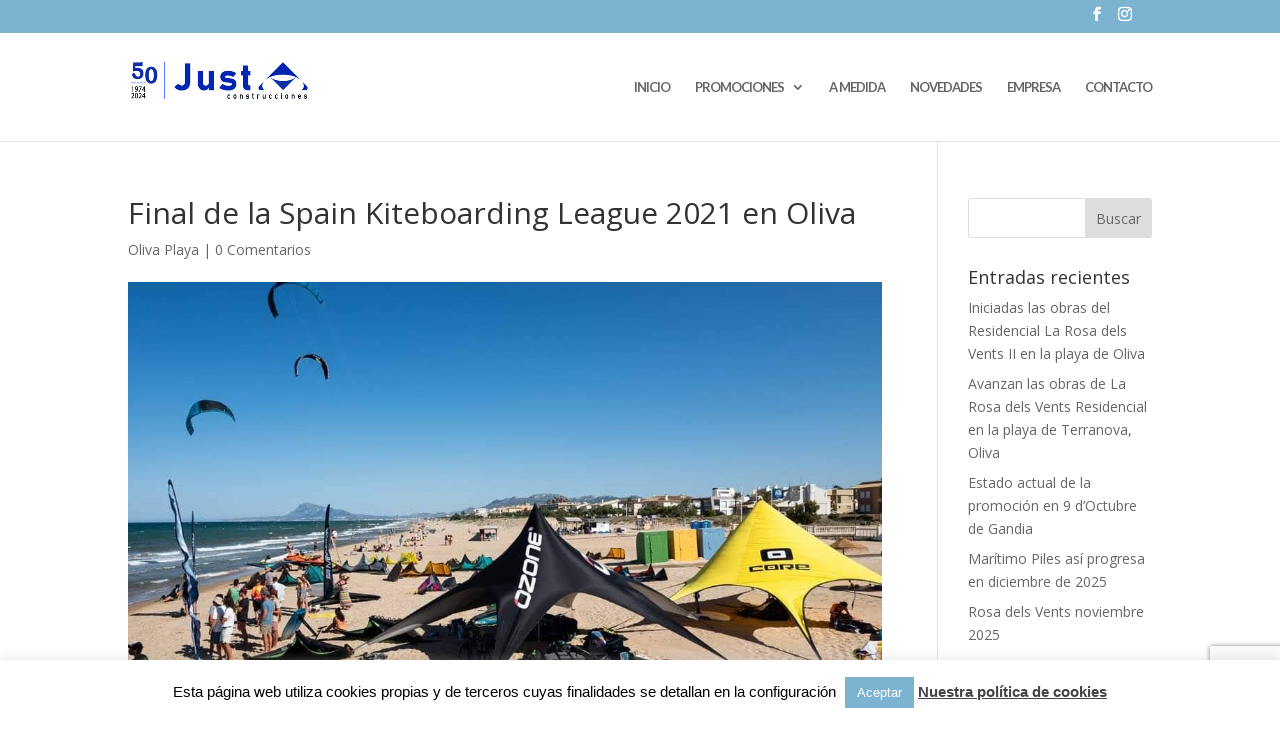

--- FILE ---
content_type: text/html; charset=utf-8
request_url: https://www.google.com/recaptcha/api2/anchor?ar=1&k=6Lf-0r0pAAAAAJw8u-rVSzfpBpeIOIEKpDFQs5gZ&co=aHR0cHM6Ly9jb25zLWp1c3QuY29tOjQ0Mw..&hl=en&v=N67nZn4AqZkNcbeMu4prBgzg&size=invisible&anchor-ms=20000&execute-ms=30000&cb=ldn2ovrhx822
body_size: 48532
content:
<!DOCTYPE HTML><html dir="ltr" lang="en"><head><meta http-equiv="Content-Type" content="text/html; charset=UTF-8">
<meta http-equiv="X-UA-Compatible" content="IE=edge">
<title>reCAPTCHA</title>
<style type="text/css">
/* cyrillic-ext */
@font-face {
  font-family: 'Roboto';
  font-style: normal;
  font-weight: 400;
  font-stretch: 100%;
  src: url(//fonts.gstatic.com/s/roboto/v48/KFO7CnqEu92Fr1ME7kSn66aGLdTylUAMa3GUBHMdazTgWw.woff2) format('woff2');
  unicode-range: U+0460-052F, U+1C80-1C8A, U+20B4, U+2DE0-2DFF, U+A640-A69F, U+FE2E-FE2F;
}
/* cyrillic */
@font-face {
  font-family: 'Roboto';
  font-style: normal;
  font-weight: 400;
  font-stretch: 100%;
  src: url(//fonts.gstatic.com/s/roboto/v48/KFO7CnqEu92Fr1ME7kSn66aGLdTylUAMa3iUBHMdazTgWw.woff2) format('woff2');
  unicode-range: U+0301, U+0400-045F, U+0490-0491, U+04B0-04B1, U+2116;
}
/* greek-ext */
@font-face {
  font-family: 'Roboto';
  font-style: normal;
  font-weight: 400;
  font-stretch: 100%;
  src: url(//fonts.gstatic.com/s/roboto/v48/KFO7CnqEu92Fr1ME7kSn66aGLdTylUAMa3CUBHMdazTgWw.woff2) format('woff2');
  unicode-range: U+1F00-1FFF;
}
/* greek */
@font-face {
  font-family: 'Roboto';
  font-style: normal;
  font-weight: 400;
  font-stretch: 100%;
  src: url(//fonts.gstatic.com/s/roboto/v48/KFO7CnqEu92Fr1ME7kSn66aGLdTylUAMa3-UBHMdazTgWw.woff2) format('woff2');
  unicode-range: U+0370-0377, U+037A-037F, U+0384-038A, U+038C, U+038E-03A1, U+03A3-03FF;
}
/* math */
@font-face {
  font-family: 'Roboto';
  font-style: normal;
  font-weight: 400;
  font-stretch: 100%;
  src: url(//fonts.gstatic.com/s/roboto/v48/KFO7CnqEu92Fr1ME7kSn66aGLdTylUAMawCUBHMdazTgWw.woff2) format('woff2');
  unicode-range: U+0302-0303, U+0305, U+0307-0308, U+0310, U+0312, U+0315, U+031A, U+0326-0327, U+032C, U+032F-0330, U+0332-0333, U+0338, U+033A, U+0346, U+034D, U+0391-03A1, U+03A3-03A9, U+03B1-03C9, U+03D1, U+03D5-03D6, U+03F0-03F1, U+03F4-03F5, U+2016-2017, U+2034-2038, U+203C, U+2040, U+2043, U+2047, U+2050, U+2057, U+205F, U+2070-2071, U+2074-208E, U+2090-209C, U+20D0-20DC, U+20E1, U+20E5-20EF, U+2100-2112, U+2114-2115, U+2117-2121, U+2123-214F, U+2190, U+2192, U+2194-21AE, U+21B0-21E5, U+21F1-21F2, U+21F4-2211, U+2213-2214, U+2216-22FF, U+2308-230B, U+2310, U+2319, U+231C-2321, U+2336-237A, U+237C, U+2395, U+239B-23B7, U+23D0, U+23DC-23E1, U+2474-2475, U+25AF, U+25B3, U+25B7, U+25BD, U+25C1, U+25CA, U+25CC, U+25FB, U+266D-266F, U+27C0-27FF, U+2900-2AFF, U+2B0E-2B11, U+2B30-2B4C, U+2BFE, U+3030, U+FF5B, U+FF5D, U+1D400-1D7FF, U+1EE00-1EEFF;
}
/* symbols */
@font-face {
  font-family: 'Roboto';
  font-style: normal;
  font-weight: 400;
  font-stretch: 100%;
  src: url(//fonts.gstatic.com/s/roboto/v48/KFO7CnqEu92Fr1ME7kSn66aGLdTylUAMaxKUBHMdazTgWw.woff2) format('woff2');
  unicode-range: U+0001-000C, U+000E-001F, U+007F-009F, U+20DD-20E0, U+20E2-20E4, U+2150-218F, U+2190, U+2192, U+2194-2199, U+21AF, U+21E6-21F0, U+21F3, U+2218-2219, U+2299, U+22C4-22C6, U+2300-243F, U+2440-244A, U+2460-24FF, U+25A0-27BF, U+2800-28FF, U+2921-2922, U+2981, U+29BF, U+29EB, U+2B00-2BFF, U+4DC0-4DFF, U+FFF9-FFFB, U+10140-1018E, U+10190-1019C, U+101A0, U+101D0-101FD, U+102E0-102FB, U+10E60-10E7E, U+1D2C0-1D2D3, U+1D2E0-1D37F, U+1F000-1F0FF, U+1F100-1F1AD, U+1F1E6-1F1FF, U+1F30D-1F30F, U+1F315, U+1F31C, U+1F31E, U+1F320-1F32C, U+1F336, U+1F378, U+1F37D, U+1F382, U+1F393-1F39F, U+1F3A7-1F3A8, U+1F3AC-1F3AF, U+1F3C2, U+1F3C4-1F3C6, U+1F3CA-1F3CE, U+1F3D4-1F3E0, U+1F3ED, U+1F3F1-1F3F3, U+1F3F5-1F3F7, U+1F408, U+1F415, U+1F41F, U+1F426, U+1F43F, U+1F441-1F442, U+1F444, U+1F446-1F449, U+1F44C-1F44E, U+1F453, U+1F46A, U+1F47D, U+1F4A3, U+1F4B0, U+1F4B3, U+1F4B9, U+1F4BB, U+1F4BF, U+1F4C8-1F4CB, U+1F4D6, U+1F4DA, U+1F4DF, U+1F4E3-1F4E6, U+1F4EA-1F4ED, U+1F4F7, U+1F4F9-1F4FB, U+1F4FD-1F4FE, U+1F503, U+1F507-1F50B, U+1F50D, U+1F512-1F513, U+1F53E-1F54A, U+1F54F-1F5FA, U+1F610, U+1F650-1F67F, U+1F687, U+1F68D, U+1F691, U+1F694, U+1F698, U+1F6AD, U+1F6B2, U+1F6B9-1F6BA, U+1F6BC, U+1F6C6-1F6CF, U+1F6D3-1F6D7, U+1F6E0-1F6EA, U+1F6F0-1F6F3, U+1F6F7-1F6FC, U+1F700-1F7FF, U+1F800-1F80B, U+1F810-1F847, U+1F850-1F859, U+1F860-1F887, U+1F890-1F8AD, U+1F8B0-1F8BB, U+1F8C0-1F8C1, U+1F900-1F90B, U+1F93B, U+1F946, U+1F984, U+1F996, U+1F9E9, U+1FA00-1FA6F, U+1FA70-1FA7C, U+1FA80-1FA89, U+1FA8F-1FAC6, U+1FACE-1FADC, U+1FADF-1FAE9, U+1FAF0-1FAF8, U+1FB00-1FBFF;
}
/* vietnamese */
@font-face {
  font-family: 'Roboto';
  font-style: normal;
  font-weight: 400;
  font-stretch: 100%;
  src: url(//fonts.gstatic.com/s/roboto/v48/KFO7CnqEu92Fr1ME7kSn66aGLdTylUAMa3OUBHMdazTgWw.woff2) format('woff2');
  unicode-range: U+0102-0103, U+0110-0111, U+0128-0129, U+0168-0169, U+01A0-01A1, U+01AF-01B0, U+0300-0301, U+0303-0304, U+0308-0309, U+0323, U+0329, U+1EA0-1EF9, U+20AB;
}
/* latin-ext */
@font-face {
  font-family: 'Roboto';
  font-style: normal;
  font-weight: 400;
  font-stretch: 100%;
  src: url(//fonts.gstatic.com/s/roboto/v48/KFO7CnqEu92Fr1ME7kSn66aGLdTylUAMa3KUBHMdazTgWw.woff2) format('woff2');
  unicode-range: U+0100-02BA, U+02BD-02C5, U+02C7-02CC, U+02CE-02D7, U+02DD-02FF, U+0304, U+0308, U+0329, U+1D00-1DBF, U+1E00-1E9F, U+1EF2-1EFF, U+2020, U+20A0-20AB, U+20AD-20C0, U+2113, U+2C60-2C7F, U+A720-A7FF;
}
/* latin */
@font-face {
  font-family: 'Roboto';
  font-style: normal;
  font-weight: 400;
  font-stretch: 100%;
  src: url(//fonts.gstatic.com/s/roboto/v48/KFO7CnqEu92Fr1ME7kSn66aGLdTylUAMa3yUBHMdazQ.woff2) format('woff2');
  unicode-range: U+0000-00FF, U+0131, U+0152-0153, U+02BB-02BC, U+02C6, U+02DA, U+02DC, U+0304, U+0308, U+0329, U+2000-206F, U+20AC, U+2122, U+2191, U+2193, U+2212, U+2215, U+FEFF, U+FFFD;
}
/* cyrillic-ext */
@font-face {
  font-family: 'Roboto';
  font-style: normal;
  font-weight: 500;
  font-stretch: 100%;
  src: url(//fonts.gstatic.com/s/roboto/v48/KFO7CnqEu92Fr1ME7kSn66aGLdTylUAMa3GUBHMdazTgWw.woff2) format('woff2');
  unicode-range: U+0460-052F, U+1C80-1C8A, U+20B4, U+2DE0-2DFF, U+A640-A69F, U+FE2E-FE2F;
}
/* cyrillic */
@font-face {
  font-family: 'Roboto';
  font-style: normal;
  font-weight: 500;
  font-stretch: 100%;
  src: url(//fonts.gstatic.com/s/roboto/v48/KFO7CnqEu92Fr1ME7kSn66aGLdTylUAMa3iUBHMdazTgWw.woff2) format('woff2');
  unicode-range: U+0301, U+0400-045F, U+0490-0491, U+04B0-04B1, U+2116;
}
/* greek-ext */
@font-face {
  font-family: 'Roboto';
  font-style: normal;
  font-weight: 500;
  font-stretch: 100%;
  src: url(//fonts.gstatic.com/s/roboto/v48/KFO7CnqEu92Fr1ME7kSn66aGLdTylUAMa3CUBHMdazTgWw.woff2) format('woff2');
  unicode-range: U+1F00-1FFF;
}
/* greek */
@font-face {
  font-family: 'Roboto';
  font-style: normal;
  font-weight: 500;
  font-stretch: 100%;
  src: url(//fonts.gstatic.com/s/roboto/v48/KFO7CnqEu92Fr1ME7kSn66aGLdTylUAMa3-UBHMdazTgWw.woff2) format('woff2');
  unicode-range: U+0370-0377, U+037A-037F, U+0384-038A, U+038C, U+038E-03A1, U+03A3-03FF;
}
/* math */
@font-face {
  font-family: 'Roboto';
  font-style: normal;
  font-weight: 500;
  font-stretch: 100%;
  src: url(//fonts.gstatic.com/s/roboto/v48/KFO7CnqEu92Fr1ME7kSn66aGLdTylUAMawCUBHMdazTgWw.woff2) format('woff2');
  unicode-range: U+0302-0303, U+0305, U+0307-0308, U+0310, U+0312, U+0315, U+031A, U+0326-0327, U+032C, U+032F-0330, U+0332-0333, U+0338, U+033A, U+0346, U+034D, U+0391-03A1, U+03A3-03A9, U+03B1-03C9, U+03D1, U+03D5-03D6, U+03F0-03F1, U+03F4-03F5, U+2016-2017, U+2034-2038, U+203C, U+2040, U+2043, U+2047, U+2050, U+2057, U+205F, U+2070-2071, U+2074-208E, U+2090-209C, U+20D0-20DC, U+20E1, U+20E5-20EF, U+2100-2112, U+2114-2115, U+2117-2121, U+2123-214F, U+2190, U+2192, U+2194-21AE, U+21B0-21E5, U+21F1-21F2, U+21F4-2211, U+2213-2214, U+2216-22FF, U+2308-230B, U+2310, U+2319, U+231C-2321, U+2336-237A, U+237C, U+2395, U+239B-23B7, U+23D0, U+23DC-23E1, U+2474-2475, U+25AF, U+25B3, U+25B7, U+25BD, U+25C1, U+25CA, U+25CC, U+25FB, U+266D-266F, U+27C0-27FF, U+2900-2AFF, U+2B0E-2B11, U+2B30-2B4C, U+2BFE, U+3030, U+FF5B, U+FF5D, U+1D400-1D7FF, U+1EE00-1EEFF;
}
/* symbols */
@font-face {
  font-family: 'Roboto';
  font-style: normal;
  font-weight: 500;
  font-stretch: 100%;
  src: url(//fonts.gstatic.com/s/roboto/v48/KFO7CnqEu92Fr1ME7kSn66aGLdTylUAMaxKUBHMdazTgWw.woff2) format('woff2');
  unicode-range: U+0001-000C, U+000E-001F, U+007F-009F, U+20DD-20E0, U+20E2-20E4, U+2150-218F, U+2190, U+2192, U+2194-2199, U+21AF, U+21E6-21F0, U+21F3, U+2218-2219, U+2299, U+22C4-22C6, U+2300-243F, U+2440-244A, U+2460-24FF, U+25A0-27BF, U+2800-28FF, U+2921-2922, U+2981, U+29BF, U+29EB, U+2B00-2BFF, U+4DC0-4DFF, U+FFF9-FFFB, U+10140-1018E, U+10190-1019C, U+101A0, U+101D0-101FD, U+102E0-102FB, U+10E60-10E7E, U+1D2C0-1D2D3, U+1D2E0-1D37F, U+1F000-1F0FF, U+1F100-1F1AD, U+1F1E6-1F1FF, U+1F30D-1F30F, U+1F315, U+1F31C, U+1F31E, U+1F320-1F32C, U+1F336, U+1F378, U+1F37D, U+1F382, U+1F393-1F39F, U+1F3A7-1F3A8, U+1F3AC-1F3AF, U+1F3C2, U+1F3C4-1F3C6, U+1F3CA-1F3CE, U+1F3D4-1F3E0, U+1F3ED, U+1F3F1-1F3F3, U+1F3F5-1F3F7, U+1F408, U+1F415, U+1F41F, U+1F426, U+1F43F, U+1F441-1F442, U+1F444, U+1F446-1F449, U+1F44C-1F44E, U+1F453, U+1F46A, U+1F47D, U+1F4A3, U+1F4B0, U+1F4B3, U+1F4B9, U+1F4BB, U+1F4BF, U+1F4C8-1F4CB, U+1F4D6, U+1F4DA, U+1F4DF, U+1F4E3-1F4E6, U+1F4EA-1F4ED, U+1F4F7, U+1F4F9-1F4FB, U+1F4FD-1F4FE, U+1F503, U+1F507-1F50B, U+1F50D, U+1F512-1F513, U+1F53E-1F54A, U+1F54F-1F5FA, U+1F610, U+1F650-1F67F, U+1F687, U+1F68D, U+1F691, U+1F694, U+1F698, U+1F6AD, U+1F6B2, U+1F6B9-1F6BA, U+1F6BC, U+1F6C6-1F6CF, U+1F6D3-1F6D7, U+1F6E0-1F6EA, U+1F6F0-1F6F3, U+1F6F7-1F6FC, U+1F700-1F7FF, U+1F800-1F80B, U+1F810-1F847, U+1F850-1F859, U+1F860-1F887, U+1F890-1F8AD, U+1F8B0-1F8BB, U+1F8C0-1F8C1, U+1F900-1F90B, U+1F93B, U+1F946, U+1F984, U+1F996, U+1F9E9, U+1FA00-1FA6F, U+1FA70-1FA7C, U+1FA80-1FA89, U+1FA8F-1FAC6, U+1FACE-1FADC, U+1FADF-1FAE9, U+1FAF0-1FAF8, U+1FB00-1FBFF;
}
/* vietnamese */
@font-face {
  font-family: 'Roboto';
  font-style: normal;
  font-weight: 500;
  font-stretch: 100%;
  src: url(//fonts.gstatic.com/s/roboto/v48/KFO7CnqEu92Fr1ME7kSn66aGLdTylUAMa3OUBHMdazTgWw.woff2) format('woff2');
  unicode-range: U+0102-0103, U+0110-0111, U+0128-0129, U+0168-0169, U+01A0-01A1, U+01AF-01B0, U+0300-0301, U+0303-0304, U+0308-0309, U+0323, U+0329, U+1EA0-1EF9, U+20AB;
}
/* latin-ext */
@font-face {
  font-family: 'Roboto';
  font-style: normal;
  font-weight: 500;
  font-stretch: 100%;
  src: url(//fonts.gstatic.com/s/roboto/v48/KFO7CnqEu92Fr1ME7kSn66aGLdTylUAMa3KUBHMdazTgWw.woff2) format('woff2');
  unicode-range: U+0100-02BA, U+02BD-02C5, U+02C7-02CC, U+02CE-02D7, U+02DD-02FF, U+0304, U+0308, U+0329, U+1D00-1DBF, U+1E00-1E9F, U+1EF2-1EFF, U+2020, U+20A0-20AB, U+20AD-20C0, U+2113, U+2C60-2C7F, U+A720-A7FF;
}
/* latin */
@font-face {
  font-family: 'Roboto';
  font-style: normal;
  font-weight: 500;
  font-stretch: 100%;
  src: url(//fonts.gstatic.com/s/roboto/v48/KFO7CnqEu92Fr1ME7kSn66aGLdTylUAMa3yUBHMdazQ.woff2) format('woff2');
  unicode-range: U+0000-00FF, U+0131, U+0152-0153, U+02BB-02BC, U+02C6, U+02DA, U+02DC, U+0304, U+0308, U+0329, U+2000-206F, U+20AC, U+2122, U+2191, U+2193, U+2212, U+2215, U+FEFF, U+FFFD;
}
/* cyrillic-ext */
@font-face {
  font-family: 'Roboto';
  font-style: normal;
  font-weight: 900;
  font-stretch: 100%;
  src: url(//fonts.gstatic.com/s/roboto/v48/KFO7CnqEu92Fr1ME7kSn66aGLdTylUAMa3GUBHMdazTgWw.woff2) format('woff2');
  unicode-range: U+0460-052F, U+1C80-1C8A, U+20B4, U+2DE0-2DFF, U+A640-A69F, U+FE2E-FE2F;
}
/* cyrillic */
@font-face {
  font-family: 'Roboto';
  font-style: normal;
  font-weight: 900;
  font-stretch: 100%;
  src: url(//fonts.gstatic.com/s/roboto/v48/KFO7CnqEu92Fr1ME7kSn66aGLdTylUAMa3iUBHMdazTgWw.woff2) format('woff2');
  unicode-range: U+0301, U+0400-045F, U+0490-0491, U+04B0-04B1, U+2116;
}
/* greek-ext */
@font-face {
  font-family: 'Roboto';
  font-style: normal;
  font-weight: 900;
  font-stretch: 100%;
  src: url(//fonts.gstatic.com/s/roboto/v48/KFO7CnqEu92Fr1ME7kSn66aGLdTylUAMa3CUBHMdazTgWw.woff2) format('woff2');
  unicode-range: U+1F00-1FFF;
}
/* greek */
@font-face {
  font-family: 'Roboto';
  font-style: normal;
  font-weight: 900;
  font-stretch: 100%;
  src: url(//fonts.gstatic.com/s/roboto/v48/KFO7CnqEu92Fr1ME7kSn66aGLdTylUAMa3-UBHMdazTgWw.woff2) format('woff2');
  unicode-range: U+0370-0377, U+037A-037F, U+0384-038A, U+038C, U+038E-03A1, U+03A3-03FF;
}
/* math */
@font-face {
  font-family: 'Roboto';
  font-style: normal;
  font-weight: 900;
  font-stretch: 100%;
  src: url(//fonts.gstatic.com/s/roboto/v48/KFO7CnqEu92Fr1ME7kSn66aGLdTylUAMawCUBHMdazTgWw.woff2) format('woff2');
  unicode-range: U+0302-0303, U+0305, U+0307-0308, U+0310, U+0312, U+0315, U+031A, U+0326-0327, U+032C, U+032F-0330, U+0332-0333, U+0338, U+033A, U+0346, U+034D, U+0391-03A1, U+03A3-03A9, U+03B1-03C9, U+03D1, U+03D5-03D6, U+03F0-03F1, U+03F4-03F5, U+2016-2017, U+2034-2038, U+203C, U+2040, U+2043, U+2047, U+2050, U+2057, U+205F, U+2070-2071, U+2074-208E, U+2090-209C, U+20D0-20DC, U+20E1, U+20E5-20EF, U+2100-2112, U+2114-2115, U+2117-2121, U+2123-214F, U+2190, U+2192, U+2194-21AE, U+21B0-21E5, U+21F1-21F2, U+21F4-2211, U+2213-2214, U+2216-22FF, U+2308-230B, U+2310, U+2319, U+231C-2321, U+2336-237A, U+237C, U+2395, U+239B-23B7, U+23D0, U+23DC-23E1, U+2474-2475, U+25AF, U+25B3, U+25B7, U+25BD, U+25C1, U+25CA, U+25CC, U+25FB, U+266D-266F, U+27C0-27FF, U+2900-2AFF, U+2B0E-2B11, U+2B30-2B4C, U+2BFE, U+3030, U+FF5B, U+FF5D, U+1D400-1D7FF, U+1EE00-1EEFF;
}
/* symbols */
@font-face {
  font-family: 'Roboto';
  font-style: normal;
  font-weight: 900;
  font-stretch: 100%;
  src: url(//fonts.gstatic.com/s/roboto/v48/KFO7CnqEu92Fr1ME7kSn66aGLdTylUAMaxKUBHMdazTgWw.woff2) format('woff2');
  unicode-range: U+0001-000C, U+000E-001F, U+007F-009F, U+20DD-20E0, U+20E2-20E4, U+2150-218F, U+2190, U+2192, U+2194-2199, U+21AF, U+21E6-21F0, U+21F3, U+2218-2219, U+2299, U+22C4-22C6, U+2300-243F, U+2440-244A, U+2460-24FF, U+25A0-27BF, U+2800-28FF, U+2921-2922, U+2981, U+29BF, U+29EB, U+2B00-2BFF, U+4DC0-4DFF, U+FFF9-FFFB, U+10140-1018E, U+10190-1019C, U+101A0, U+101D0-101FD, U+102E0-102FB, U+10E60-10E7E, U+1D2C0-1D2D3, U+1D2E0-1D37F, U+1F000-1F0FF, U+1F100-1F1AD, U+1F1E6-1F1FF, U+1F30D-1F30F, U+1F315, U+1F31C, U+1F31E, U+1F320-1F32C, U+1F336, U+1F378, U+1F37D, U+1F382, U+1F393-1F39F, U+1F3A7-1F3A8, U+1F3AC-1F3AF, U+1F3C2, U+1F3C4-1F3C6, U+1F3CA-1F3CE, U+1F3D4-1F3E0, U+1F3ED, U+1F3F1-1F3F3, U+1F3F5-1F3F7, U+1F408, U+1F415, U+1F41F, U+1F426, U+1F43F, U+1F441-1F442, U+1F444, U+1F446-1F449, U+1F44C-1F44E, U+1F453, U+1F46A, U+1F47D, U+1F4A3, U+1F4B0, U+1F4B3, U+1F4B9, U+1F4BB, U+1F4BF, U+1F4C8-1F4CB, U+1F4D6, U+1F4DA, U+1F4DF, U+1F4E3-1F4E6, U+1F4EA-1F4ED, U+1F4F7, U+1F4F9-1F4FB, U+1F4FD-1F4FE, U+1F503, U+1F507-1F50B, U+1F50D, U+1F512-1F513, U+1F53E-1F54A, U+1F54F-1F5FA, U+1F610, U+1F650-1F67F, U+1F687, U+1F68D, U+1F691, U+1F694, U+1F698, U+1F6AD, U+1F6B2, U+1F6B9-1F6BA, U+1F6BC, U+1F6C6-1F6CF, U+1F6D3-1F6D7, U+1F6E0-1F6EA, U+1F6F0-1F6F3, U+1F6F7-1F6FC, U+1F700-1F7FF, U+1F800-1F80B, U+1F810-1F847, U+1F850-1F859, U+1F860-1F887, U+1F890-1F8AD, U+1F8B0-1F8BB, U+1F8C0-1F8C1, U+1F900-1F90B, U+1F93B, U+1F946, U+1F984, U+1F996, U+1F9E9, U+1FA00-1FA6F, U+1FA70-1FA7C, U+1FA80-1FA89, U+1FA8F-1FAC6, U+1FACE-1FADC, U+1FADF-1FAE9, U+1FAF0-1FAF8, U+1FB00-1FBFF;
}
/* vietnamese */
@font-face {
  font-family: 'Roboto';
  font-style: normal;
  font-weight: 900;
  font-stretch: 100%;
  src: url(//fonts.gstatic.com/s/roboto/v48/KFO7CnqEu92Fr1ME7kSn66aGLdTylUAMa3OUBHMdazTgWw.woff2) format('woff2');
  unicode-range: U+0102-0103, U+0110-0111, U+0128-0129, U+0168-0169, U+01A0-01A1, U+01AF-01B0, U+0300-0301, U+0303-0304, U+0308-0309, U+0323, U+0329, U+1EA0-1EF9, U+20AB;
}
/* latin-ext */
@font-face {
  font-family: 'Roboto';
  font-style: normal;
  font-weight: 900;
  font-stretch: 100%;
  src: url(//fonts.gstatic.com/s/roboto/v48/KFO7CnqEu92Fr1ME7kSn66aGLdTylUAMa3KUBHMdazTgWw.woff2) format('woff2');
  unicode-range: U+0100-02BA, U+02BD-02C5, U+02C7-02CC, U+02CE-02D7, U+02DD-02FF, U+0304, U+0308, U+0329, U+1D00-1DBF, U+1E00-1E9F, U+1EF2-1EFF, U+2020, U+20A0-20AB, U+20AD-20C0, U+2113, U+2C60-2C7F, U+A720-A7FF;
}
/* latin */
@font-face {
  font-family: 'Roboto';
  font-style: normal;
  font-weight: 900;
  font-stretch: 100%;
  src: url(//fonts.gstatic.com/s/roboto/v48/KFO7CnqEu92Fr1ME7kSn66aGLdTylUAMa3yUBHMdazQ.woff2) format('woff2');
  unicode-range: U+0000-00FF, U+0131, U+0152-0153, U+02BB-02BC, U+02C6, U+02DA, U+02DC, U+0304, U+0308, U+0329, U+2000-206F, U+20AC, U+2122, U+2191, U+2193, U+2212, U+2215, U+FEFF, U+FFFD;
}

</style>
<link rel="stylesheet" type="text/css" href="https://www.gstatic.com/recaptcha/releases/N67nZn4AqZkNcbeMu4prBgzg/styles__ltr.css">
<script nonce="2H7sPEjGetAnb3PGjt3rXQ" type="text/javascript">window['__recaptcha_api'] = 'https://www.google.com/recaptcha/api2/';</script>
<script type="text/javascript" src="https://www.gstatic.com/recaptcha/releases/N67nZn4AqZkNcbeMu4prBgzg/recaptcha__en.js" nonce="2H7sPEjGetAnb3PGjt3rXQ">
      
    </script></head>
<body><div id="rc-anchor-alert" class="rc-anchor-alert"></div>
<input type="hidden" id="recaptcha-token" value="[base64]">
<script type="text/javascript" nonce="2H7sPEjGetAnb3PGjt3rXQ">
      recaptcha.anchor.Main.init("[\x22ainput\x22,[\x22bgdata\x22,\x22\x22,\[base64]/[base64]/[base64]/bmV3IHJbeF0oY1swXSk6RT09Mj9uZXcgclt4XShjWzBdLGNbMV0pOkU9PTM/bmV3IHJbeF0oY1swXSxjWzFdLGNbMl0pOkU9PTQ/[base64]/[base64]/[base64]/[base64]/[base64]/[base64]/[base64]/[base64]\x22,\[base64]\\u003d\\u003d\x22,\x22fMKoBsOnfEoKwpQUw7JMC0jCs2nCjWzCscO5w5Q+SMOuWVAuwpEUPcOjAAALw6zCmcKOw5/[base64]/wqxMw4JBMRkuw6/DkcKUUjPDsRIuwq/[base64]/CgsK+wqXChMOpwptrWWcvIhQXbGcNWcOgwpHCiTDDuUswwoNPw5bDl8KXw64Gw7PCgMK1aQAow7wRYcKsTjzDtsOVFsKraRV2w6jDlQfDm8K+Q24lAcOGwqTDiQUAwr7DkMOhw41nw7bCpAhFF8KtRsOKNnLDhMKUYVRRwqcYYMO5MUXDpHVHwr0jwqQ/wqVGSg3CsCjCg1fDqzrDlFHDtcOTAyx1aDUCwo/DrmgHw67CgMOXw40Twp3DqsORfloNw49+wqVfdMKPOnTChkPDqsKxXEFSEWjDnMKncC7CmmsTw78dw7oVAjUvMFrCusK5cHPCicKlR8KGUcOlwqZuZ8KeX2Enw5HDoVfDgBwOw4MRVQhqw59zwojDgHvDiT8cMFV7w5zDpcKTw6ECwqMmP8KUwq0/wpzCsMOow6vDlirDjMOYw6bCqGYSOhzCmcOCw7dzYsOrw6xww73CoSRmw6tNQ3VhKMOLwoVvwpDCt8Kgw65+f8KzN8OLecKQLGxPw6oZw5/CnMOKw7XCsU7ClUJ4aG82w5rCnT0Hw79bBsKvwrB+dcOGKRd9dkAlbcKUwrrChAExOMKZwoZXWsOePMKewpDDk0IWw4/CvsKWwp1ww50gS8OXwpzCkCDCncKZwq3DhMOOUsKQQDfDiSzCuiPDhcK6wo/Cs8Oxw7liwrs+w4zDn1DCtMOSwrjCm17DgMKYO04NwpkLw4pnR8KpwrYtVsKKw6TDqQDDjHfDsAl+w6ZCwqvDjivDvcKOd8O+wofCvcKOw4A9DTDClyZNwodZwr98wrhGw4xLKcKRDRXCi8Oaw63Co8KkW3UZwrIPcANuw73DlkvDjVMdeMO5MkbDqm/DhcK/wqvDtEwew5bCicKUw5kSTcKHwrzDjk/DinvDuR4DwrTDqHfDs1kyL8OdD8KNwpfDswvDkTvDnsKywpkJwq59J8OAw7s2w7s5VMKPwrsRNsOnS11VK8OON8OTfzhtw7A7wp3Ci8ONwpRrwq7ClCTCtT5scw3CjAnDqMKOw51Kwq3DqhTCgx8awrnCn8Ktw6DCrTwRwr/Dml3Ck8KiQcKew4HDtcKtwpfDrnQYwql1wqrCjMOTNcKIwoDCnyBsVBRsRsKTwohkewNxwqtab8K6w4HCm8O9IE/DlsOHc8K8ZsKxBGUgwr7CmcKGV0bCqsKRImLCt8KUWsK5wqcIXT3CocKJwqzDgMOjWcKVw6JFw6ZPNj8mJ3Jgw47CnsOkW3R4H8Oaw77CuMOnwqplwovDsnJFB8Kaw6Q6FxTCusKYw7rDhX/Duh3Di8KXw5FfczZbw7Iww4PDvcKjw6twwrLDlAAQw4/Cm8OIDAQqw4xiwrQzw6YPw7w0BMOww4NEbUw7BgzCvhURH1l7wqDCkGklAFzDgkvCuMKfXsK1anjCpjlUNMKzw67Ctj1IwqjCjBXCqcK0SMK/[base64]/Cu1jCuQbDgV/Cv8ORwrchw7l1woHCosK4dMOOIGfCpMOiwq5cw4QMw7IIwrlpw6h3woZcw7p+DVxWwrotQWQFADbCoXg+w5TDl8Kiwr/Cl8KeRMOcIcOew6l3wqpIWUzCoRI7PFABwqDDgCc2w4rDrMKZw6MYSCd2wrDCucKRXVnCvcKyP8K/FBzDpEEGBRvDp8ONR2pSQMKfEEPDo8KPKsKlRiHDmUAvw7rDq8OPNMOLwr3DqgbCnsK7YHHConFAw4FGwoFuwpV4WMOoPXAifB4vw7QsJhDDtcK2fMO2wpDDtMKOwrFPNSPDsUbDiWRUVyPDlsOtFMKBwrg0fcKQPcKhVMKwwqUxbycLRhXCpcKPw5Ufwp/[base64]/DnyUNw6MMXizDvMOpOypcBno2IsO2UcO/HmEkB8Kyw6bDk3dqwo0KNWXDr1Zww47Cr0DDm8KmMTJow6zDnVd3wr7CqCcafz3DpEvChhbClMOLwqHDk8O3aHDCmxHDiMKdCCZNw5XCoCtdwrMfW8K5NMONYRV0wodvV8KzN0A6wpwPwoXDrMKLFMOffAfCpwjCvHnDlkDDucOhw4DDp8OVwp9jR8OYJxtsaFcBTF/[base64]/JsOXwoYOw7TCicKYwpY5wq1pFEpqbMOgw7cbw4spCzfDqk7CrMOYKBvClsOOwrzCgGbDp3d/VgwoPGTChTbCl8KBPxd7wr3DksKJcQkEJsKRLxUgwoV2w5phNMKWw5PClk46wrsjI1nDox/[base64]/CkBnDnsKIwoASwp3CkMKcMH/Crj5yesK6wpzDoMOUwoJew6RIeMOAw5BdMcOTXcOLwr3DogwHwp/[base64]/[base64]/KAsMXcOHwrHCnQTDk8KXCUUFw6dGwqXDpELDrChmE8Kjw43DtcO7MmPDvcKbEj/[base64]/woLCrB1nw5EKJxxNdidPFMOiCsOOw7JdwqbDrcKRwrlQAcO9wrNAC8O7wp0lPBMNwrh/w6TCgsO7McOjwqPDpMO5w4DCtMOsZlgxFjvChDx6K8KMwq3DhirDjyfDnAbCkMOMwqUsA37Dn1vDjsKHXsOfw6UIw6Ehw4DCgMOgw5ldYBzDkBdUdH4bwoXDq8OhVMKKwr/ChRt9wrokNj/DsMOYUMO3MsKmbMKCw7HChHcPw6rCvsKWwq9MwovCv2/Dg8KaVcOQw7VbwrbCrSrCu1h/RxLCkcKzw5QTVVHCgT/[base64]/w43DgcKtNFrDosKHwqzCmknDlMKXwrEYKMKsw6dsUQ/CpcKfwrnDrh/CmnHDo8OqHibDnsOGQSXDh8Klw5BmwpfCug8AwqbCuF7DozfDvMOTw77ClVojw7rCuMKFwqHDmjbCnsK2w7vDs8OuWcKcFSE+NsOhZmR1PgEhw61Zw6zDvR/CkVbDmsORGSrDmxHCnMOmI8KtwrrClMOcw4Mow6PDinjCpGQxYkE9w6zDijnDmsOsworCuMKYScOYw4E8Ajx3wp0qPEV/ACFROsOxJDbDuMKccSggwr0Lw7PDocKwVsO4TiLCiTltw6MSMS/CjyM/SMOEw7TCk2HDjgR9UsODLztfwoPDpVouw6EOTcK0wpzCocOrCcOcw5vCqQPCpzNtw6dXw4/[base64]/DoMOjesKQw4oyQUE4ZcKYw45ecUzDvMOyN8ODw5vDhHZuRzjCkWQjwqZMwq/[base64]/KcOyw7UVwrBjVsOjE3/CnRN8wqXCpMKhwrDDqk/CjwvCoy1CbcOjbsK5ITXDo8O7w7Fqw7k6cQrCtTvClcKiwpDCpsOZwpXDgMKnw63CiVbDkmEzN3LDozV5w7rClcOxHmNtCjZ2wpnChsOtw4BucMOyY8K1Lmwlw5LDtcO0wqjDjMKqXTzDm8Kuw4p5wqTCtRUpUMKSw6IoChXDlcOPEsOyBm/DnzkiRFxpfMOZf8OZwrEHEMOww43CnAtDw7fCoMOew53DvcKAwqfCrMKEYsKAesOUw4NrU8KNw7pRAcOSwobCocKmQcOKwok4AcKFwpV9wrzCrMKNT8OuPVfDqEcXPcKvw6s2w719w7FOwqJbwp/[base64]/[base64]/[base64]/CggDCjwfCo3EHQw7CqnXDtMOuRHA9w6JkwrjCrkN4ZzgGRsKdFiTCkMOgQ8OHwo5nZ8Onw5Qvw5LDgcO0w6FHw7Afw4MTWcKkwrAQNFrCiRBAwqcUw4nCqMOgZy0NWsOnKwXDti/CmxdlVj03w4Ikwp/CiDXCvx7DuUIuwpHCpkDDtVRswq04wozCkgbDssK0w5c4CFMnGsK0w6rCicOPw4XDo8OewqbCmG9/dMO5w6Jbw47DrsKUNEVkwqXDlmMtQcOtw6HCkcO+CMOHwqYILcO2LMKnbWhAw7pYA8Otw7jDnAnCvsOsXBElVRECw5rCthZIwozDsURWQcOnwqZ+TcOpw4vDiFfDncOuwqrDtWFeKTTDosKnNF3ClzJZJj/Dp8O4wo7DmMOowqzCuijCn8KUNxnCv8KtwowIw4XCqG5zwpoFQsKVWMKyw6/DpsKcVxt+w5HDsiApXSdWSMKaw6JtY8OIwqzCmAvCnxZyK8OBGAHCn8O4wpfDqMKow7bDjG1hUBgCQj95NsK0w5xbRnLDuMKfA8OXaSfDkBbCgRXDlMONw7TCtXLDkMKGwrzCscOCPcOHJsOaaE7CtEI/RsKQw7XDo8O3wrHDhcKfw79Vwq9Xw7rDi8O7aMKIwpfDmWDDvcKFPX3DlsOnwqYVOF3CksKgP8KoXMK/wq3DvMKnRgXDvHXCmsKqwootw4t5wohJYmZ4JEI2w4fCtxLDhFh/Rh4Tw4ExYVMrA8OIKXtmw6kqICs/[base64]/[base64]/[base64]/DgcK0wo/[base64]/SjHDtsOXwoPCvy7CqSQvTh5/wr8BBX4vw7zDmcKPw7pdw75zwqnDjMKcwoV8w6AtwqDDikrCghHCgcKgwo/[base64]/DlsO+RMOrc8KTwoloZ2oTwrHDkQcWZsOIwojCkzsxUMKxwrBowqFQXwFNwpR6eGQnw7hpw5s/TDMww43CpsKsw4INwr5wUxzDsMKNZwPCgcKtBMOlwrLDpjE3ccKowodrwqE6wpdawplad1fDlwrDo8KNCMO+w4QoWsKiwoDCtMO4woE7w7wDTjsNwqHDucO9WjZNUQvChMOow6IYwpA8QmAiw7LCn8KAw5TDkUXDocOnwroBFsO0Q1VGKx1aw4/DlXPCmcO7d8OmwopNw7FEw7RaeHTCm1tVLnV4WWjCmm/DnsOBwqMrwqjCo8OiY8KGw7sEw4rDj3PDrxnDgAIvHk5fWMOmN0khwrHCsVU1EMOww5IlY1nDs2URw4MTw7FJdyTDrhwBw5zDkMK4woN0EsK9w7AKdw7DkCtTf2hkwqfCisKeYn4uw7DDssK8w5/Ci8KoD8OPw4vDpsOJw7JMw6LCg8Opw5w1wpjDqMOew77DnkJmw6/Ct0rDl8KPPGTDqjPDmTTCqAdALcKREkrDlzo1w4J0w6dZwojDtEIywp8Pw7TDgcOQw7dNwpjCtsK8VBotL8KCfcKeOsKrwpvCnE/DoynCmBIiwrfCrkfDk00UR8KQw7PCpcKpw4LCgsOOwoHCgcOxb8KNwoXDmFTDihbCqsOWCMKDBsKJKixnw7nDrEfDjMOIMcOdcsOCH28aU8OyacOsdFfDogVYWcKtw7bDscOQw47CuG9ew5YNw7Mtw7tiwrjDjxrDgTETw7/CmAPCncOWQxUGw6FSw70FwolRAcKiwpQQHsK5wofCnsK0RsKGTjd7w4DCpMKGPjJxAXvCmMKVwonDnxvDuwPCv8K4BDDDjMKJw6XDtRQafMKVwqgZCSogYcOZwp/DrTDDp3VTwqRRZ8OGYmRWwqnDmsO2SHccbRXCrMK2OWfCrQ7Dl8KcLMO0fGIlwq4MXMKewoHDqjFGD8O9O8KIChHDosOYwpBRw5nDmCfDpMKGwookdywAw4bDqMK6woJ8w5VxI8O2Sjlkwp/DgsKSJGTDsy/CsTZYTcKTw7V3HcOEfGFywoPDilw1b8KxV8KbwrHDhcOxSMK7w7bDhFHCqcKfLzIddjxmdirDrGDDssKuDcOIH8OzXnXDgVsobSkKGcOfw60lw7PDvVQABkk5I8Oewq5aTmdGEj9Dw5NwwqJyLmZ3L8Kpw4t/wogeYyZNJFZuLDnClcO3EGRJwp/DtsKpJcKiKEHDjSHCghoQa1zDp8KefsKsTcO4woHDu1zDrDwkw57DuwnCs8KiwosQUMOfw5duwpk1w7vDgMOlw7HDg8KtEsODFickN8KOGXopfcKfw7TCiSnCicO3wq7CmMOwCz/Cvi04RMO4awLCnMODHMOlTkXClsODd8O9K8KrwpPDoiEDw7w5wrnDl8O7wrRVWx/DkMObwqotUTRNw4R3PcO1OE7Dk8OUT1BPw6XCv14wF8OEdkvDq8OPw63CtSvCtmzChMOuw6PCvmYiZ8KTPE/[base64]/DpMOnRXsBw6dBwr7CncO2BcO5w4fCjMK2w4BOwo/[base64]/DnMKBw4fDpQR3wpViNcKmw6cDOsKqwqfCgcK8ecO/w44BTgRIw4zDpsK0RgzCmsK/[base64]/w57Dlxhcwp3Dh8KEw70Nwrsrw6rCtsKeVQczJDPDg25yWMKDJ8O/dg7CnMOmYVN5w4XDh8OSw7zChV/DscOaSRo4wo1VwpHChGHDt8Oaw7/Du8KzwqTDhsKSwrBhe8OPX1p9w4JGSSVDwo1nw6vCicOVwrBqCcK1acOeA8KWMRDCoGHDqjAsw6DCjcOrWCkwAl/DjSQQKlzCjMKgY3TDrAHDpnXCtFouw5h+XhrCucOPZ8Ksw7rCtcKXw5vCoQsDdsKpYRHDtMK4wqXDij/CmlzCg8O8ZMO0dsKDw6N7wpfCtRJDNF1Rw5xIwpBGG28mXVtAw40Xw4J3w5PDnEM1BHDCj8KEw6VTw50Mw6PCj8OuwrbDisKLUMOedgMpw5d6wrsYw5UPw4VDwqfDkTjCoHXCucOfw6ZFJ0hywoHDtcK/bcOhCiIKw6oeYhsyFMOfeQodRMOSAMOJw6bDrMKkQ0rCsMKjey1MD3hTw5HChTfDlgfDpH04dcKIZDHCj24+X8KOOsOjM8OTw4nDscKzLWwBw4vDn8OSw6teRztgAWfDlCw6w6fCgsKwAHfCsiYcETbCow/DpcKhMl95EXbDvnhew4pUwojCqMOLwrTDqVrDpsOFU8O5w7nDiEYDwo/DtXLCuHxlYn3DolVNwocCQ8Kqw7shwol3wqYtwocaw45mA8KGw48Vw5TCpxY3CiTCs8K9QMK8DcOkw4wHF8OeTRbCq3AYwrbCrDXDnwJJw7E2w6gHDkQvFRPCnxHDlMO+R8OLYBjDocOGw4BtAhtcw5bCksK0dnzDoSJ4w4/[base64]/[base64]/DrlHCkBtnQcOLbi/Dhi0rw7bCmnswwp5sw4IWE2jDmsKyLsKMU8OFeMOvesKxQMO3cg5qBMKuW8KzT2how5TCqgnDjFnDmTzDj2TDmGB6w5IzIMO6YlQlwr/DkwZTC3jCrHV2wo7Dt3bCiMKbw6PCpkovw7TCpVBOwrrCssO2wrPDqMKpF1rCnsKsPSYuwq8RwoVpwo7DikTCvwHDhmBKXsO5w6cOccKLwrcvTFPDsMOmKSJWCcKEw5jCuxLDqTIZICpVwpTCt8OSPMOHw4NowoVwwrMtw4JIUMKKw6/Ds8O6DCDDs8Ogwp/CusOCM0DCqMOVwq/CplfDumXDuMOkVBomZMKEw4hHw7fDjVzDgMKdNMKiSAXDhXDDmcO3P8OpAnIlw4U1ccONwpghCsO4CCE4wrTCksOOw6Rewqs5SVbDoFcAwq/[base64]/Dt8Oaw4jCksK7CsKfw4/DhMOhVMK+wqbCssKgwp/DoS0cBWh2w6fDuAzDiVohw6kEPRdYwq0cY8OTwq80wqLDiMKBI8KlGmR2XHPCvMObNABbUsKcwqcyLsOPw4PDiyooc8KgHMO2w7bDiUTDm8Olw4l6WcOGw57DiSFzwpHDqcOewrgpMj58bsOCXVLCnBAHwpM7w7LCjijCng/[base64]/DqT3CmXbCqcKTw5REQUlVEcKPwp/DuHHCjsK0DjbColk8wr7Do8OPw5M6w6bCmMKWwqXCkDfDin9nSUvCq0YGE8KxD8O/w701DsKFasOsQFgPw6/Ds8O1O0zDksKJw7oLDCzCvcO2wpkkwrIuLcKJNcKSClDCllJ4K8Kgw6XDlk9RcMOwWMOUw64pTsOPwr8NXF4CwqwXGjfDqsO4w7xMPg7DpXFAARfDqSsDPcOdwoPCjFI6w5jDg8K+w5kNA8K/w6LDrMKyGsOyw7/Dv2XDkRA6d8KSwq0qw5VTKcKpw48RfsKfw5jCmm92JTfDtT8OSXFFw7vCoXzCncKww6bDonlpHcOcaCrCkgvDpxTDtFrDqDnDlcO/w5TDuAEkwr8Ve8KfwpLDpFPDmsOLLcOKwr/DoBpkNVfDo8Kfw6jCgE8UbVvDjcKWJMKNw69vw5zDh8OzXVbCgj7DvwbCh8KXwr3DpH4we8OiCcOEMsKwwo9SwqLCpRHDnsOkw5R4KMKve8KzVMKSXsKfw4ldw6RtwqBRUcKmwo3Dp8KBwpN+wo/DocOTw4t6wr8/wqMFw6LDiwRIw6pYw4bDv8KfwrzDoSDDtkPCsQrCgDrDjMOHwq/DrsKnwqxHCw4yLGZOdinDmA7CucO5w6fDk8OAHMKdw7txagjCjHBxeh/DhA14TMOWG8KXDQrClULDlQLCo17DpjfDu8OiCnhxw7XDscO/Jz7CsMKsccKCwo90wqnDtsOXwpLCrsOJw5rDrMO2JcKXVnrDu8KKTHQwwr3DgCLDlMKVJMKlwrZ1wrTCtsOUw54BwrDChEQJO8Ohw74nFnkdfXpVaH48HsOww65aeSXDrU/DtyUlA3nCsMOmw51VYG93wqslYkZdDStlw7xUw70kwqoowp3ClQvDkE/Cnx/[base64]/[base64]/DnGtfMwHDnnjDnMOaO1PCi0IgwqLCnsKyw6DDixHDjGMww6/CqcO/wpgbw7HDmsOzZsOfM8Ktw5jCjMOhOm9tNEfDnMOWNcOPwqI1DcKWPEPDmMO3K8KiDzLCl0/[base64]/DMKOMMK9w5wywrHDhsKXZ1HCoGoiw4ASwovCpklewqk6wrYHEG3DjX5dKlxqw7rDsMOtMcKnE3nDusKEwphNwpXDpMOmcsK/w60mwqVKB1dPwpNJJ3rCmxnCgDnDoHTDohnDnWpiwqfCrgHDvcKCw6HCknjDsMO/[base64]/DijTDm8KrwqXDuXodw73CnVJERcKVworDgQQHRsOyZmjDpMONw7DDpMK3L8OfU8OQw4XCqhvDrjxxGCnDrMK1CsKswqzCi03DisKaw4tgw6/CqWrCjVXCpsOXS8Odw5cUVcOOw6jDoMO8w6B7woDDiUbCtSRvZjEVMXc7TcOAdnHCozvDq8KfwqrCkMKww5Ulw7XDrS4uwpF0woDDrsKmdBsZEsKJesO+YsKOwqfCiMKEwrjDikPClVRbHMOZJsKDeMKzOMOww4fDnlMSwo/[base64]/CuzROTznCtFzClsOSwo3CiijCm8OpwpXDuFfChcODJsOHw53Co8OFXjtYwp/DgMO7VmLDqF1qwqrDoEhCw7NQO2nDqkU6w7kPDjbDuhnDhFTCrFl2HV4LRMOGw5JGCsKQEy3CuMO2wpLDq8OzX8OzesKkwqbDrSrDpcOsemgkw4vDoCDDlMK7H8OTBsOuw4DDrMKvOcK/w4vCucOTScOnw6fCkcKQwqrCmsOfbXEDw77DrFnDs8KQw4gHScKCw6gLZcOWGcKABTTCh8KxLcOua8KswosYY8OVw4XDsWYlwpoXFmxiKMOgeQ7CjmUbB8OFSsOMw5LDgwjDhxzDtGYBw7/CmW0vwqnCnAtYHBfDmMO+w6Yuw41ENRfCpWpLwrvCsWQzOE/[base64]/DgsKUwo5Vw6xnE8OZEyHCoz/[base64]/CuzEBw78rW8KZw5tiw6AtcsKxw5bCvRDCq1l+wrnClcOWLArClMO+w7stJ8KsOAzDh1XCtMOIw5vDgi7DnsKTXijDgjrDiSBVc8KXw7o6w6I8w6kUwoRzw6g7Yn9yWl1WKsKZw6PDlMKqblTCuT7DkcO4w4NCwp7CiMKvd0XCvmVzXMO/J8OhQgnCr3khDsKwHBjDqlrDoWMlwp5oUE7Drjdiw5NvYQLDt3LDsMKWZzzDhX/[base64]/wozDomYJAzIvw5LDlcOfTTAfCsO/EcKuw4vCgXTDucOkN8ONw5J3w4fCj8K6w43DuFbDrUXDv8Oew6rDu0zCp0jCqsK3w6QYw4h6w6luUgskw5nDrMKfw6gYwojCjMK0fMOjwrV2IMOdwqcQL03DpnZ0w6sZw4o7w7Jlwp3CmsKufR7CkXvCvDbCkjzDmsKdwrHClMOQXcOrd8OAInJVw4Fww7bCuH/CmMOlGsOlw4F2w7fDnCZ/ChLDshnCin5iwo7DiR8qIRfCpsK8bigWw6dHYcOaKU/CrhJMBcO5wopPw6jDs8KnaDLDt8O2wqFRHcKed0zDlEE+wpZLwodXUE9bwrzChcKhw4E1EWt4GDDCisK4G8KDQsO4wrRoNiIKw5IRw6/Dj3Mtw7fDpcKZK8OOFsKLMcKdSkXCm3N1a3LDo8KPwp5qGcOqw5PDhMKxKlXCvyjDr8OqBMK7w4opw4/[base64]/Ck3xoLsK8Iy1sw5/CjsKQQlnDlcKaJ8Kdw77Ct8OFLsOmwqghwq7DssKzNsKQw7zCucK6ecKSLnPCkTnCvzQwRsK8w6bDg8Opw6NLw68vLMKSw5BgOzrDuFlrHcOqLMKdfxIUw5VJW8OdXcK4wqrDjcKZwoJsTTPCqMOTwofCjA3DuWnDtsOvSsKjwqPDl0fDvWLDq0/[base64]/[base64]/Co8KQbnPCsMOvw73Crh96LGA5wpl2NHrDgDA0wo/DtMKcwq3DlxjCiMOPdyrCv0vCm1tDFgUYw5wUXcOFAsKcw4rCigfDtzDDmE8jLVoHwrghXsKRwq1zwrMFSVdPF8O/ZH7Ck8OSXnskwozDkGvCkmbDrxTCk25XSDsDw5EawrzDnyPChibDvsK2wrZLwqXDlFsADCZwwq3CmyMgPDBJJBnCkcKaw4gzwpZmw4EMIcOUEcK/w7hewowZYiLDkMO6w5QYw7XDgWpuwpY7bcOrw5nDp8KxOsOmLnnCvMKSwpTDunl4U2Rrw40tPMK6JMK3SzLCksOLw7jDtsO9MMO6L2x8FVNewpTCtiM9wpvDo1/DglgSwoXDlcOqw7LDlxPDocK8GEMmFcKxw6rDpHtPw6XDnMO5wpXDlMK2CDPCqkwYLTlsegjDnFrCn27Dsn4SwqUdw4TDpMOjWGsMw6XDvMOtw5MWWHPDg8KzXMOCV8O1W8KXwo1nLm1lw5VWw4PClk/[base64]/CtcKKwqZGwrh/[base64]/Dpx3DvwYbw4MaPsOxwrpKwrzDl8OMwotMRyAowrHDtMODbXTCjsKKT8Kcw5c8w5s0U8OiAsO3DMKyw6AAUMODIhXColgvRXAlw7bDqUY6wqHCu8KQNcKFVcOdwqvDvcK8G27DlsOFRkdqw6/CnMORG8K7D0nDgMKpDiXCjsK1wqJZwpFOwoHDjMOQe1NfcsK6Jl7CojZsA8KdTxPCgcKTwr9yeBvCuGnCjHbCuzDDvB0uw7B+wpbCpmrDvFFyM8OeIDs/wrLDt8KoOHzCsArCjcOqw78dwoEZw5suYjLDhwnCrMKswrF1woUiMVA9w6wHJsOtXMKqUcOKwo8zw5HDoRIWw67DvcKXRRDCkcKgw5ZSwoDCqcOmE8KRbwTCuy/DmWLCjmXDrEPCo15kw6kUwrnDm8OJw58MwpM6IcOiARFmw43CsMKtw6fDun8TwpxBw4LCrcO9wplwamjCvcKSVcO8w6Yjw6nCk8K4FMK3Ny9pw7gVJV8hw6bDpEjDuEbDlsKzw6ZvL3jDqsKkOsOmwrNQOn3Dv8KVDcKMw5/Ct8O6UsKfOwUnZ8O/AAokwqDCp8KNM8Opw4kQP8KsDk4laVFWwqFgfMK5w7nDjVHChSTDg1kFwqXCmcOYw6/[base64]/DgcK5w6h1K8OJBCLDtcKrwo7DgsKdwptZIX48J0sfwq/CuSAiwq8+OXfCpwHCmcOWFMOhwonCqiZUP1/CgFzDon3Dg8OxEMKZw57DrhLCnQ/DmMKKdFY1N8OdJsKDMnAUCh0MwqPCo2hsw7zCk8K7wog8w7jCiMKaw7IZN1RCKcOOw7XCtRJjO8OcHSMRLQgCw4s6I8KSwo7DmR5HZhtsD8OFw7sAwpc+w5PCn8OMw7YHS8OGMsOWMAfDlsOgw59WdsK5ByZpXcOeKh/[base64]/CjcKjWMKlw5DDgsO3XMKbSDrCj1/Dq2F0w7LCvsOfKyLCksO+OcKFwpg1wrPDvAcew6pMJENXwrnDqEzDqMKbM8OQwpLDrsOpwojDtwTDl8K2C8Ktw6UOw7bDk8OWw5jDh8KkNsO9AGFRXMOqM3fCrEvDp8OhCcKNwo/DlMO9ZiMtwrLCicO7wqYQwqTCoTfDvcKow4XDqMOkwofDtMKvw4xpKCFlYSTDiz51w4EIw5QGOlRCF2rDsMOjw4jCkSzCuMOUCy3CnEXCpcKUcMOVBznCk8KaFsKiwqgHJ3FlR8K0wp1ZwqTCjxVVw7nCtcK/DcOKwrEvw5NDDMOQUlnCpcKyOsOOGi5Tw43Cn8OvN8Olw5c7wrxcSjRnw7DDjg0MD8K9BMKsKXQYw7xOw5TCj8K9f8Osw6tYYMOYbMKoHiNbwo7DmcKVPMKeS8KTC8KIEsOKeMK+BDASOsKdwqE1w7nCmsKTw7tJJ0PDscO/w63CkRtNPAI0wo7CvWQiw77DqnfDv8KtwqNAZwXCocKwGgHDocOAYkHCkSvCgF1ueMO1w47Dv8O2wq5fKsKoecOiwop/w5jDmGJXScOqVMKnZiMywr/Di2pRwqMZI8KyfsOqOGHDsEovG8OuwqPCkWnCvMOTUMKJYV8fEGVqw6xcMQPDqWUXw67Dr3/Cu3lQCmnDrALDgcOhw6wsw4HDpsKaLMOOAQwdQ8OLwoAVKEvDu8KTPMKQwqHCnw1tH8Oow6pjOMKcwqYofHAuwq9twqLCsxVjesK3w6fDuMObdcK2w61Aw5s3wo8hwqN6JSVVwrnChMO9CCHDhxQXdcOKGsO3FcKlw7UKVT3DgsOWw6LChsKhw7/CoxnCsjPCmyDDnnfChjLCh8ORwofDiUvChEZXS8OIw7XClUjChX/Dl34kw4YxwrfDjMKEw6/DjmU0ecOnwq3Dl8K/XcKIwp7CpMK0w6HCoQ5rw5VjwrBlw5dmwo3CnW4yw6htWALDvMOpSm7DuXzCp8KJIcOMw41uwooZOsK3worDmsONAVPCtz4WLg7DpCN2wqMRw5HDmmgBAFPCgEY/B8KOSHhjw7oLMmp+wqDDqcOyPlR+wo1fwppQw4pzJcOlc8O1w5zCpMKpwrPCtsK5w5F1woTCrC1wwqPDrg/CksKlB0jCq0bDqcOvB8OMPgcywpcSwpUVejDCrwk8wp0/w6luN0gCbcO/KcKTU8K7P8O/w6J3w7TDgsO+AGzDlX5xwqpeVMKEw6zDgANHEWzCoQHDnmIzw5HCkzJxZ8KMHmXCmzTCpGdSX2bCusOQw5xILMKsGcKdw5FywoE9w5YNU1otw7nDosKfw7HCjlF8wp/Cs2EnMAFeFcOPwpfCiknCr3EcwpLDtj0jQkE4JcK7C1fCrMOPwoXDkcKnWFzCuhBtDsKxwqN6RTDCn8O3woNLCEQxbsOfw4HDhA7DhcOlwqEWUUHCg3Vrw6dLwrZmJsOsDD/DmkPCpsOdwoZkw6JbQ0/DrMKiWDbDnMK4w7vCkMK7dCp/BsK/wq7DiD0/d1MkwqoVG3bDmXHCgTxkUsOnw44uw7rCpEPDjlvCpjPDpnbCiQ3Dk8KQCsOPOi1DwpI/OWt8w4wbwr0UA8KyaBZ/RnMALiYiwqHClWTDsQXDgcOcw6U5w78nw7DDt8KUw4drb8OzwoHDpcO5WiTCgHHDpsK7wqdvw7AOw5wCB2TCrjNOw6cTekfCscO3GsO2c0/Cj0prFsOFwoImQ1snBcO1w4TCu2Eow4zDv8Kww5fDnsOvJRgcTcKzwr7CmsOxBCTDicOOw6rCgw/Cg8Oewr/CpMKDwotXPBrDosKae8KnCWHCgMKbwqjDlQJ3wpvCk3cowoPCrCERwoXCucKwwpF1w7krwr3DiMKHT8OAwr3DrTVFw60tw7VSwp3DtMOnw7kKw6lhIsK5JQTDkGDDpMKiw50Gw6cSw40Vw5NAfVdIBcOtGMKZwqsEMVzDiTzDmMOJS0w0CMKVKndhw4Nxw7vDkMO/w7LCk8KpVcKUdMOTDkbDicKzL8Kpw7PCmsOFAsO0wqDCgn3DunHDgTHDhTFzC8KyA8OnUyfDgMOBDl8cw6TClQLClWoiwr7Cv8KhwpMiw67CrcOgFcOJIcKMAsKFwp8zM33CvDVWIQvDusKgKRQmBMOAw5gNwpBmfMOkw6QUw6oWwrkQaMOkMcO/w45dc3Vmw4BNw4LCrMOfQMKgNkbCmcKXw6ptw6bDg8KjB8OZw5LDrsOfwp8kwq3CksOxAxXDtUgtw6nDq8OveUg4T8KbJ1XDgsOdwqBWw4vCj8Otwpwgw6fDmGl3wrdmwoc/wq0kXT7ClmzCukLCkU7Ct8OfaEDCnBRIRsKuTTjDhMO0w7ARJD17Ymt3BcOIw4bCn8OXHFPDlQc/FF8cXzjCkQVRegJkQBcobcKSYBjDnMK0NsKBwpfDgMK6TWUjUAnCj8OBY8O+w7TDph7Dr03DpMKPw5DCkzoKCMKywpHCtw/DhkHCtcK1wpXDpMOFcEloYnfDsVU1Lj5HJcOEwrPCtUVAaEh1RiDCo8KUb8OqbMODFcKmIMOrwpJOMgPDp8OPK2HDlcOEw6sdM8OLw6l3w6/CjG4awr3DqUkvFcOgacKPb8OLSgTCqHzDt3tAwqHDu03CvV4oAAbDq8KrPMKcVSvDgEJ7NcK4wrlHBDzCmX19w4VKw73Co8O3wox3WnrCiBHCuhU0w6PDjncIw6/Dgl1MwrPCiGB3w5vDn3gnwqFUw4Bfw7gEw4gtw4o4M8KYwrjDow/CmcOFJsOOTcKVwrvCqTVRUQkLccKTw63CiMOLKsKwwpVawoERDwppwoTCvXpDw5zCkx4fw67Cm0YIw70Ow4vClQMrwqQvw5LCkcK/YVrDsg5/[base64]/DvsOGwpgINcOxGsKCCsKdw6FgHMObw7PCuMONRcKowrDCmMOfFQvDmsOZw7AXIU7ChCHDjQsLOsO8fHkSw5fClmbClcOFOUDCoXxVw6pgwqrCnMKPwrPCs8Kxbn/CpEHChMOTw5bDh8OMPcOEw4Apw7bCqcKbFRE8QSA4McKlwpPDn0PCkVLCgDsSwr94wpvDlsOnEcKOCQHDqF4Ob8O6wpLCjkNqGloiwojDiB15w5tsQUjDlifCrkEoMsKCw7/DocK2w682AQfDtcOPwofDjMK7DcOWccK/f8Knw67Ds1rDuAnDqMOFCcKaPiDDrHR4cMO+wo0RJsKlwoMWFcKyw7J8wp5XHMORwoPDoMKffTsswqvDmMKcERLDmlvCpMOrADjDijl5InBWw6jCkkbDvQPDtjsLVmrDpjzCuEBQehgxw63CrsO4T1/DoWpVEh5OK8O5wqHDg1xiw7otwq5yw7olwpzDssOUFgbDhsKvwpYYwobDs2MIw753OH8TCWLCv23DuHgFw6I0UMO5XxAAw4nDrMKKwoHDsXwaQMODwqsTaGx0wr/[base64]/CsWzCrnFmIcKJesOLw7NYw4wswoVWMGPCu8KhbhXDocKLb8Okw61ew75/KcOew5jCrMO2wqzDjAHDo8Knw6DCmMOvU0/Csl43RcOQwofDqcKhw4FEBxobOh/[base64]/[base64]/wq3CumHCgg/CpWxmwqnCksK6w6jCsSg/wo9Hw5NuFMOgwpPCpsO0wqHCksKlWVIew6XClMKMUSfDpMOrw58lw77Cu8K3w45XeE7DlcKBYjnCpsKRwpBMdxFyw4RIIsKnw6/[base64]/Cr3wGB8OsCBnCpMKfwpDDomhlwqxaEMO+Y8OSw77DnTxPw4/Dvmlpw6/[base64]/Dq2JHwp8XwrgQw5fDr8ORwq/[base64]/Dn8KIwqUpHcKCCA0BwqU0wpEcAzLDnixAw5MmwpROw5fCu3vCm1Vfw7PDtCt5ODDDlWRGwpvChUvCunLDrsKzG3MCw5HChT3DjRPDqsOww7bCisKDw5hGwrFnNiLDhXJlw7DCgsKsCcKPwq/DgsK8wrkPMsOnHcKnwqN1w4s4TkcqTDfCjsOnw4vDoSHCs37Du1bDkH8SenQyUizCrcKIekQWw4vCocKtwrt4FcOQwqxIaBzCol80w5zCn8OOw5vDlFYZPALCjXIlwo4oMMKTw4DCiAPDqMO+w5dUwrQIw6lLw7ggwrHCocOfw7/[base64]/CqsK6bsKPKnQFwqpBWMKqO8Kow6RAw5bCk8O1CgEPw7ILwozCmCvCp8OResOBITnDi8ORwptVwqE+wqvDjWjDonpuw4Q7bDnClRs2B8OgwpbDn1E5w53CoMOAXGAzw6nCr8OYw6/DoMOYfA9QwrcvwqrCqyAdEBTDgTPCq8OIwo7ClDNRBcKpA8OMworDq0nCrVDChcKhO0sNw6A/EzLCncKSCcOBw6HCsEfCgsO/[base64]/DlsOVwrwQVMObBMK/wqzDhsK9w69FRHw4w7hcw6bCsjjCoWMpSxBXEW7CisOUXcKFwp8iFMOJRsOHEG1bJsOKDBpYwqwmwodDU8K7TcKjwqDDvj/DoD0iQMOlwpHDlj9fYsK2L8KsViM7w7/DkMOYOFrDpcKpw509Dg3DncOvw6JXYsO/X1DDiQNFwqZvwo3DisOpXcOpwpzCncKpwrrCsFhuw5TCtsKcTTDDi8Ojw5V5D8KzNy0CAMOLWMOrw6DDqnN/Z8O7M8OUw4vCsEHCiMOVfMONOwTClMK/OcK2w4wFVB0WNsOAJcOowqXCnMK1w6gwK8KFJsKZw4NLwrvCmsK+GmDCkjECwrsyEGJXwr3DpQ7DscKSPXpnwrEMPk/DnsOWwoDCpsOywqbCu8O4wq7DlQZDwrrCq13DpMKywpU6HQjDksOmwobCo8KpwpJUwovDjTgySnrDpAvCo0wOXGPDrgZZwozCuSomHcO5K21WZMKvwoHDl8KEw4LDikYXY8K3EcK8McO5woA3CcKiXcKywrzCjBnCscKJwpNLwpHDsT8CEHXCiMOVwqRfG2knw7t/w694R8KXw4bCul0Tw6AoCQPDtcK8w5hUw53DgMK7QcK7WQZPMzlQWMOQw4XCq8K/[base64]/WMOIAlHCumlBNsK3VXXDmcO1FDfCrcKQw6PDg8KRFcOcwpTDgkfCmsO2w6DDjD3DlRbCkMOZHcK0w4knezRVwosaLBsAw4/CjMKSw5jDmMKNwp/[base64]/wr3CgMO8JRLDpMOSJMKPw4F4wpzCtMK6wqRmAcOiQ8Kpw6IrwrXCoMK/b3jDvMKOwqLDo3MhwrARWMOqwp9vWVbDj8KaBGZiw7DCngkkwpXCoHPCqijDlxLCnAxYwpjDmcKjwr/CtMOCwqUMX8OAVsOVacK9F1LCiMKTNSVrwqjDtGMnwo4aOmMgLlcHwqfCmMKZwovDgMKSw7NSw4c6PhoTwq07bBPCkMKdw4rCmMKKwqLCrTrDsUcLw4TCk8OeL8OkTCLDhgXDpmHCq8K7RStfUmjDnWjDlMKjwolgTnI\\u003d\x22],null,[\x22conf\x22,null,\x226Lf-0r0pAAAAAJw8u-rVSzfpBpeIOIEKpDFQs5gZ\x22,0,null,null,null,1,[21,125,63,73,95,87,41,43,42,83,102,105,109,121],[7059694,895],0,null,null,null,null,0,null,0,null,700,1,null,0,\[base64]/76lBhnEnQkZnOKMAhnM8xEZ\x22,0,0,null,null,1,null,0,0,null,null,null,0],\x22https://cons-just.com:443\x22,null,[3,1,1],null,null,null,1,3600,[\x22https://www.google.com/intl/en/policies/privacy/\x22,\x22https://www.google.com/intl/en/policies/terms/\x22],\x22EF5/aHlxflZ5ELfJNco3U2+A4X5kZ2d+FVbyrxGTIyw\\u003d\x22,1,0,null,1,1769760655613,0,0,[48,33,81,252],null,[170,198,194,159],\x22RC-Wfm0Je5CkFJLpA\x22,null,null,null,null,null,\x220dAFcWeA5eiNTTvNeO_K0iI4PQs9GnvgSvuhuEoZc8uo4wGv4i5PdedAKib467Y2Gi6hv4Ct9ttqls6_D_wrDhA8SpxmE5Jg27CA\x22,1769843455267]");
    </script></body></html>